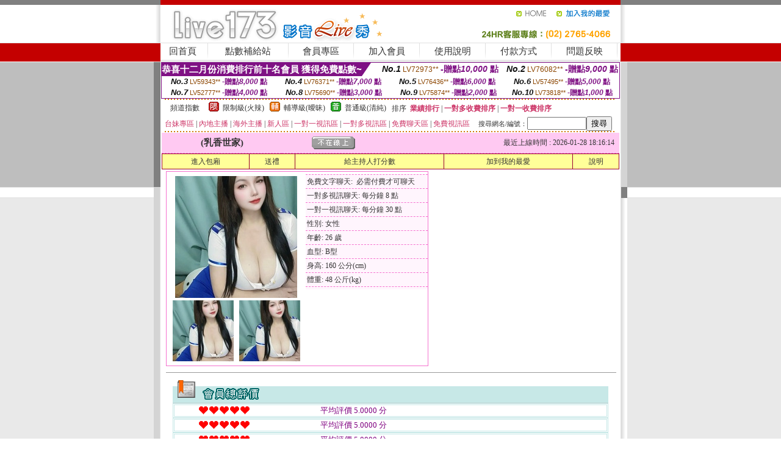

--- FILE ---
content_type: text/html; charset=Big5
request_url: http://168948.wt55k.com/?PUT=a_show&AID=146380&FID=168948&R2=&CHANNEL=
body_size: 13486
content:
<html><head><title>台灣真愛旅舍官網-173直播間</title><meta http-equiv=content-type content="text/html; charset=big5">
<meta name="Keywords" content="9158聊天室你懂的,一對一隨機視頻,亞洲成人快播色區,美腿模特視頻,歐美毛片下載,真誠寂寞交友網站,線上成人影片,全球隨機視頻,聊性的貼吧,85街區,超短裙美女跳街舞,性直播視頻在線觀看,美女主播聊天室,韓國聊天室美女主播,免費裸聊網,模特私拍現場性愛視頻,微風成人版出包王女,聊聊多人視頻社區,showlive聊天網,真人視頻蜜月直播APP愛撩真人直播粉粉直播App逗播傳媒直播平台千嬌蝴蝶美女真人直播App珊瑚直播App
海貝直播app新茶直播平台小奶狗直播平台天鵝芭直播間蕾絲直播App飛天直播平台黃花直播平台
兔寶寶直播平台夜晚直播平台春茶社直播App成品APP直播春茶直播平台貝貝直播平台套路視頻直播社交app9612黃桃APP800.tv直播APP瞧瞧直播平台feel直播盒子私密直播平台ios手機版私密直播手機版好嗨喲直播平台深夜直播安卓版暖暖直播APP蜜約交友直播95愛約直播App思遇視頻app陌顏直播平台">
<meta name="description" content="9158聊天室你懂的,一對一隨機視頻,亞洲成人快播色區,美腿模特視頻,歐美毛片下載,真誠寂寞交友網站,線上成人影片,全球隨機視頻,聊性的貼吧,85街區,超短裙美女跳街舞,性直播視頻在線觀看,美女主播聊天室,韓國聊天室美女主播,免費裸聊網,模特私拍現場性愛視頻,微風成人版出包王女,聊聊多人視頻社區,showlive聊天網,真人視頻蜜月直播APP愛撩真人直播粉粉直播App逗播傳媒直播平台千嬌蝴蝶美女真人直播App珊瑚直播App
海貝直播app新茶直播平台小奶狗直播平台天鵝芭直播間蕾絲直播App飛天直播平台黃花直播平台
兔寶寶直播平台夜晚直播平台春茶社直播App成品APP直播春茶直播平台貝貝直播平台套路視頻直播社交app9612黃桃APP800.tv直播APP瞧瞧直播平台feel直播盒子私密直播平台ios手機版私密直播手機版好嗨喲直播平台深夜直播安卓版暖暖直播APP蜜約交友直播95愛約直播App思遇視頻app陌顏直播平台">

<style type="text/css"><!--
.SS {font-size: 10px;line-height: 14px;}
.S {font-size: 11px;line-height: 16px;}
.M {font-size: 13px;line-height: 18px;}
.L {font-size: 15px;line-height: 20px;}
.LL {font-size: 17px;line-height: 22px;}
.LLL {font-size: 21px;line-height: 28px;}




body {
        font-size: 12px;
        height: 16px;
}


A:link { COLOR: #333333; TEXT-DECORATION: none }
A:active { COLOR: #333333; TEXT-DECORATION: none }
A:visited { COLOR: #333333; TEXT-DECORATION: none }
A:hover { COLOR: #CC0000; TEXT-DECORATION: underline }
.ainput { 
	font-size: 10pt;
	height: 22px;
	MARGIN-TOP: 2px;
	MARGIN-BOTTOM: 0px
}
select { 
	font-size: 9pt;
	height: 19px;
}
textarea { 
	font-size: 9pt;
	color: #666666;
}
td {
	font-size: 9pt;
	color: #333333;
	LETTER-SPACING: 0em;
	LINE-HEIGHT: 1.5em;
}
.style1 {
	color: #0074CE;
	font-family: Arial;
	font-weight: bold;
}
.style2 {
	font-family: Arial;
	font-weight: bold;
	color: #C40000;
}
.style3 {
	font-size: 12px;
	font-style: normal;
	LINE-HEIGHT: 1.6em;
	color: #C40000;
}
.style4 {
	font-size: 9pt;
	font-style: normal;
	LINE-HEIGHT: 1.6em;
	color: #E90080;
}
.style5 {
	font-size: 9pt;
	font-style: normal;
	LINE-HEIGHT: 1.6em;
	color: #FF8000;
}
.Table_f1 {
	font-size: 9pt;
	font-style: normal;
	LINE-HEIGHT: 1.5em;
	color: #E90080;
}
.Table_f2 {
	font-size: 9pt;
	font-style: normal;
	LINE-HEIGHT: 1.5em;
	color: #0074CE;
}
.Table_f3 {
	font-size: 9pt;
	font-style: normal;
	LINE-HEIGHT: 1.5em;
	color: #999999;
}
.Table_f4 {
	font-size: 9pt;
	font-style: normal;
	LINE-HEIGHT: 1.5em;
	color: #597D15;
}
.T11B_r {
	font-size: 11pt;
	font-weight: bold;
	LINE-HEIGHT: 1.6em;
	color: #C40000;
}
.T11B_b {
	font-size: 11pt;
	font-weight: bold;
	LINE-HEIGHT: 1.6em;
	color: #0066CC;
}
.T11B_b1 {
	font-size: 11pt;
	font-weight: bold;
	LINE-HEIGHT: 1.6em;
	color: #003399;
}
.t9 {
	font-size: 9pt;
	font-style: normal;
	LINE-HEIGHT: 1.5em;
	color: #0066CC;
}
.t9b {
	font-size: 10pt;
	font-style: normal;
	font-weight: bold;
	LINE-HEIGHT: 1.6em;
	font-family: Arial;
	color: #0066CC;
}

.t12b {
	font-size: 12pt;
	color: #004040;
	font-style: normal;
	font-weight: bold;
	LINE-HEIGHT: 1.6em;
	font-family: "Times New Roman", "Times", "serif";
}



--></style>
<script language="JavaScript" type="text/JavaScript">
function CHAT_GO(AID,FORMNAME){
document.form1_GO.AID.value=AID;
document.form1_GO.ROOM.value=AID;
document.form1_GO.MID.value=10000;
if(FORMNAME.uname.value=="" || FORMNAME.uname.value.indexOf("請輸入")!=-1)    {
  alert("請輸入暱稱");
  FORMNAME.uname.focus();
}else{
  var AWidth = screen.width-20;
  var AHeight = screen.height-80;
  if( document.all || document.layers ){
  utchat10000=window.open("","utchat10000","width="+AWidth+",height="+AHeight+",resizable=yes,toolbar=no,location=no,directories=no,status=no,menubar=no,copyhistory=no,top=0,left=0");
  }else{
  utchat10000=window.open("","utchat10000","width="+AWidth+",height="+AHeight+",resizable=yes,toolbar=no,location=no,directories=no,status=no,menubar=no,copyhistory=no,top=0,left=0");
  }
  document.form1_GO.uname.value=FORMNAME.uname.value;
  document.form1_GO.sex.value=FORMNAME.sex.value;
  document.form1_GO.submit();
}
}


function CHAT_GO123(AID){
  document.form1_GO.AID.value=AID;
  document.form1_GO.ROOM.value=AID;
  document.form1_GO.MID.value=10000;
  if(document.form1_GO.uname.value=="")    {
    alert("請輸入暱稱");
  }else{
    var AWidth = screen.width-20;
    var AHeight = screen.height-80;
    if( document.all || document.layers ){
    utchat10000=window.open("","utchat10000","width="+AWidth+",height="+AHeight+",resizable=yes,toolbar=no,location=no,directories=no,status=no,menubar=no,copyhistory=no,top=0,left=0");
    }else{
    utchat10000=window.open("","utchat10000","width="+AWidth+",height="+AHeight+",resizable=yes,toolbar=no,location=no,directories=no,status=no,menubar=no,copyhistory=no,top=0,left=0");
    }
    document.form1_GO.submit();
  }
}

function MM_swapImgRestore() { //v3.0
  var i,x,a=document.MM_sr; for(i=0;a&&i<a.length&&(x=a[i])&&x.oSrc;i++) x.src=x.oSrc;
}

function MM_preloadImages() { //v3.0
  var d=document; if(d.images){ if(!d.MM_p) d.MM_p=new Array();
    var i,j=d.MM_p.length,a=MM_preloadImages.arguments; for(i=0; i<a.length; i++)
    if (a[i].indexOf("#")!=0){ d.MM_p[j]=new Image; d.MM_p[j++].src=a[i];}}
}

function MM_findObj(n, d) { //v4.01
  var p,i,x;  if(!d) d=document; if((p=n.indexOf("?"))>0&&parent.frames.length) {
    d=parent.frames[n.substring(p+1)].document; n=n.substring(0,p);}
  if(!(x=d[n])&&d.all) x=d.all[n]; for (i=0;!x&&i<d.forms.length;i++) x=d.forms[i][n];
  for(i=0;!x&&d.layers&&i<d.layers.length;i++) x=MM_findObj(n,d.layers[i].document);
  if(!x && d.getElementById) x=d.getElementById(n); return x;
}

function MM_swapImage() { //v3.0
  var i,j=0,x,a=MM_swapImage.arguments; document.MM_sr=new Array; for(i=0;i<(a.length-2);i+=3)
   if ((x=MM_findObj(a[i]))!=null){document.MM_sr[j++]=x; if(!x.oSrc) x.oSrc=x.src; x.src=a[i+2];}
}
//-->
</script>


</head>
<!--body topMargin=0 marginheight=0 marginwidth=0 BACKGROUND='/images_live173/bg.gif'-->
<table width='776' border='0' align='center' cellpadding='0' cellspacing='0'><tr><td width='11' valign='top' background='images_live173/Tab_L2.gif'><img src='images_live173/Tab_L1.gif' width='11' height='325'></td><td width='754' align='center' valign='top' bgcolor='#FFFFFF'><body topMargin=0 marginheight=0 marginwidth=0 BACKGROUND='/images_live173/bg.gif'><table width='754' border='0' cellspacing='0' cellpadding='0'><tr><td height='8' bgcolor='#C40000'><img src='/images_live173//sx.gif' width='1' height='1'></td></tr>
<tr><td height='62'><table width='754' border='0' cellspacing='0' cellpadding='0'>
<tr><td width='365'><img src='/images_live173//logo.gif' width='365' height='62'></td>
<td width='389'><table width='389' border='0' cellspacing='0' cellpadding='0'>
<tr><td height='27' align='right'><a href='http://168948.wt55k.com/?FID=168948' target='_top'><img src='/images_live173//home.gif' width='66' height='27' border='0'></a><a href="javascript:window.external.AddFavorite ('http://168948.wt55k.com/?FID=168948','Live173影音Live秀')"><img src='/images_live173//myfavorites.gif' width='108' height='27' border='0'></a></td></tr><tr><td height='35' align='right'><img src='/images_live173//tel.gif' width='389' height='35'></td></tr></table></td></tr></table></td></tr></table><table width='754' border='0' cellspacing='0' cellpadding='0'><tr>
<td height='1' bgcolor='#E1E1E1'><img src='images_live173/sx.gif' width='1' height='1'></td></tr>
<tr><td height='27' valign='top' bgcolor='#FFFFFF'><table width='754' height='27' border='0' cellpadding='0' cellspacing='0' CLASS=L><tr align='center'><td CLASS=L><a href='./?FID=168948'>回首頁</A></td><td width='11'  CLASS=L><img src='images_live173/menuline.gif' width='11' height='27'></td><td CLASS=L><a href='/PAY1/?UID=&FID=168948' TARGET='_blank'>點數補給站</A></td><td width='11'  CLASS=L><img src='images_live173/menuline.gif' width='11' height='27'></td><td CLASS=L><a href='./?PUT=up&FID=168948' target='_top'>會員專區</span></A></td><td width='11'  CLASS=L><img src='images_live173/menuline.gif' width='11' height='27'></td><td CLASS=L><a href='./?PUT=up_reg&s=0&FID=168948' target='_top'>加入會員</span></A></td><td width='11'><img src='images_live173/menuline.gif' width='11' height='27'></td><td  CLASS=L><a href='./?PUT=faq&FID=168948'>使用說明</span></A></td><td width='11'><img src='images_live173/menuline.gif' width='11' height='27'></td><td  CLASS=L><a href='./?PUT=pay_doc1&FID=168948'>付款方式</span></A></td><td width='11'><img src='images_live173/menuline.gif' width='11' height='27'></td><td  CLASS=L><a href='./?PUT=mailbox&FID=168948'>問題反映</A></td><td width='11'><img src='images_live173/menuline.gif' width='11' height='27'></td><td  CLASS=L></td></tr></table></td></tr></table><table width='754' border='0' cellspacing='0' cellpadding='0'><tr><td height='4' bgcolor='#E9E9E9'><img src='images_live173/sx.gif' width='1' height='1'></td></tr></table><table border='0' cellspacing='0' cellpadding='0' ALIGN='CENTER' bgcolor='#FFFFFF' width='750'><tr><td><div style="margin:0 auto;width: 750px;border:1px solid #7f1184; font-family:Helvetica, Arial, 微軟正黑體 ,sans-serif;font-size: 12px; background-color: #ffffff">
 <table border="0" cellpadding="0" cellspacing="0" width="100%">
        <tr>
          <td align="left" valign="top">
            <table border="0" cellpadding="0" cellspacing="0" height="22">
              <tr>
                <td bgcolor="#7f1184"><b style="color:#FFFFFF;font-size:15px"> 恭喜十二月份消費排行前十名會員 獲得免費點數~</b></td>
                <td width="15">
                  <div style="border-style: solid;border-width: 22px 15px 0 0;border-color: #7e1184 transparent transparent transparent;"></div>
                </td>
              </tr>
            </table>
          </td>
          <td align="left">
            <b style="color:#111111;font-size:14px"><em>No.1</em></b>&nbsp;<span style="color:#8c4600;font-size:12px">LV72973**</span>
            <b style="color:#7f1184;font-size:14px"> -贈點<em>10,000</em> 點</b>
          </td>
          <td align="center" width="25%">
            <b style="color:#111111;font-size:14px"><em>No.2</em></b>&nbsp;<span style="color:#8c4600;font-size:12px">LV76082**</span>
            <b style="color:#7f1184;font-size:14px"> -贈點<em>9,000</em> 點</b>
          </td>
        </tr>
      </table>
      <table border="0" cellpadding="0" cellspacing="0" width="100%">
        <tr>
          <td align="center" width="25%">
            <b style="color:#111111;font-size:13px"><em>No.3</em></b>&nbsp;<span style="color:#8c4600;font-size:11px">LV59343**</span>
            <b style="color:#7f1184;font-size:12px"> -贈點<em>8,000</em> 點</b>
          </td>
          <td align="center" width="25%">
            <b style="color:#111111;font-size:13px"><em>No.4</em></b>&nbsp;<span style="color:#8c4600;font-size:11px">LV76371**</span>
            <b style="color:#7f1184;font-size:12px"> -贈點<em>7,000</em> 點</b>
          </td>
          <td align="center" width="25%">
            <b style="color:#111111;font-size:13px"><em>No.5</em></b>&nbsp;<span style="color:#8c4600;font-size:11px">LV76436**</span>
            <b style="color:#7f1184;font-size:12px"> -贈點<em>6,000</em> 點</b>
          </td>
          <td align="center">
            <b style="color:#111111;font-size:13px"><em>No.6</em></b>&nbsp;<span style="color:#8c4600;font-size:11px">LV57495**</span>
            <b style="color:#7f1184;font-size:12px"> -贈點<em>5,000</em> 點</b>
          </td>
        </tr>
      </table>
      <table border="0" cellpadding="0" cellspacing="0" width="100%">
        <tr>
          <td align="center" width="25%">
            <b style="color:#111111;font-size:13px"><em>No.7</em></b>&nbsp;<span style="color:#8c4600;font-size:11px">LV52777**</span>
            <b style="color:#7f1184;font-size:12px"> -贈點<em>4,000</em> 點</b>
          </td>
          <td align="center" width="25%">
            <b style="color:#111111;font-size:13px"><em>No.8</em></b>&nbsp;<span style="color:#8c4600;font-size:11px">LV75690**</span>
            <b style="color:#7f1184;font-size:12px"> -贈點<em>3,000</em> 點</b>
          </td>
          <td align="center" width="25%">
            <b style="color:#111111;font-size:13px"><em>No.9</em></b>&nbsp;<span style="color:#8c4600;font-size:11px">LV75874**</span>
            <b style="color:#7f1184;font-size:12px"> -贈點<em>2,000</em> 點</b>
          </td>
          <td align="center" width="25%">
            <b style="color:#111111;font-size:13px"><em>No.10</em></b>&nbsp;<span style="color:#8c4600;font-size:11px">LV73818**</span>
            <b style="color:#7f1184;font-size:12px"> -贈點<em>1,000</em> 點</b>
          </td>
        </tr>
      </table>
    </div>
</td></tr></table><table width='740' height='25' border='0' cellpadding='0' cellspacing='0' bgcolor='#FFFFFF' ALIGN=CENTER CLASS=S><tr> <td height='2' background='img/dot.gif'><img src='img/dot.gif' width='5' height='2'></td></tr><tr><td><table border='0' cellpadding='0' cellspacing='3' CLASS='M'><tr><td>&nbsp;&nbsp;頻道指數&nbsp;&nbsp;</TD><TD CLASS='M'>&nbsp;&nbsp;<A HREF='./index.phtml?PUT=A_SORT&SORT=R41&FID=168948'><img src='/images/slevel1.gif' width='17' height='16' BORDER='0' TITLE='節目等級為限制級適合年齡滿21歲之成人進入'></A></TD><TD>&nbsp;<A HREF='./index.phtml?PUT=A_SORT&SORT=R41&FID=168948'>限制級(火辣)</A></TD><TD>&nbsp;&nbsp;<A HREF='./index.phtml?PUT=A_SORT&SORT=R42&FID=168948'><img src='/images/slevel2.gif' width='17' height='16' BORDER='0' TITLE='節目等級為輔導級適合年齡滿18歲之成人進入'></A></TD><TD>&nbsp;<A HREF='./index.phtml?PUT=A_SORT&SORT=R42&FID=168948'>輔導級(曖昧)</A></TD><TD>&nbsp;&nbsp;<A HREF='./index.phtml?PUT=A_SORT&SORT=R40&FID=168948'><img src='/images/slevel0.gif' width='17' height='16' BORDER='0' TITLE='節目等級為普通級適合所有年齡層進入'></A></TD><TD>&nbsp;<A HREF='./index.phtml?PUT=A_SORT&SORT=R40&FID=168948'>普通級(清純)</A></TD><TD><table width='100%' height='20' border='0' cellpadding='0' cellspacing='0' CLASS='S'><tr><td valign='bottom'>&nbsp;&nbsp;排序&nbsp;&nbsp;<strong><a href='./index.phtml?PUT=A_SORT&SORT=N&ON=&FID=168948'><font color='#CC3366'>業績排行</font></a></strong>&nbsp;|&nbsp;<strong><a href='./index.phtml?PUT=A_SORT&SORT=R6&FID=168948'><font color='#CC3366'>一對多收費排序</font></a></strong>&nbsp;|&nbsp;<strong><a href='./index.phtml?PUT=A_SORT&SORT=R7&FID=168948'><font color='#CC3366'>一對一收費排序</font></a></strong></font></div></td></tr></table></td></tr></table><table width='100%' height='20' border='0' cellpadding='0' cellspacing='0'><tr><td><a href='./index.phtml?PUT=A_SORT&SORT=TW&FID=168948'><font color='#CC3366'>台妹專區</font></a>&nbsp;|&nbsp;<a href='./index.phtml?PUT=A_SORT&SORT=CN&FID=168948'><font color='#CC3366'>內地主播</font></a>&nbsp;|&nbsp;<a href='./index.phtml?PUT=A_SORT&SORT=GLOBAL&FID=168948'><font color='#CC3366'>海外主播</font></a>&nbsp;|&nbsp;<a href='./index.phtml?PUT=A_SORT&SORT=NEW&FID=168948'><font color='#CC3366'>新人區</font></a></strong>&nbsp;|&nbsp;<a href='./index.phtml?PUT=A_SORT&SORT=R52&FID=168948'><font color='#CC3366'>一對一視訊區</font></a></strong>&nbsp;|&nbsp;<a href='./index.phtml?PUT=A_SORT&SORT=R54&FID=168948'><font color='#CC3366'>一對多視訊區</font></a></strong>&nbsp;|&nbsp;<a href='./index.phtml?PUT=A_SORT&SORT=R51&FID=168948'><font color='#CC3366'>免費聊天區</font></a></strong>&nbsp;|&nbsp;<a href='./index.phtml?PUT=A_SORT&SORT=R53&FID=168948'><font color='#CC3366'>免費視訊區</font></a></strong></font></div></TD><TD><table border='0' cellspacing='0' bgcolor='#FFFFFF' cellpadding='0'><form name='SEARCHFORM123' action='./index.phtml' align=center method=POST><input type=hidden name='PUT' value='a_show'><input type=hidden name='FID' value='168948'><TR><TD class='S'>搜尋網名/編號：<input type='text' name='KEY_STR' size='10' VALUE=''><input type='SUBMIT' value='搜尋' name='B2'></td></tr></FORM></table></TD></tr></table><tr> <td height='2' background='img/dot.gif'><img src='img/dot.gif' width='5' height='2'></td></tr></td></tr></table><table width='750' border='0' cellspacing='0' cellpadding='0' ALIGN=CENTER BGCOLOR='#FFFFFF'><TR><TD><CENTER>
<SCRIPT language='JavaScript'>
function CHECK_SEARCH_KEY(FORMNAME){
  var error;
  if (FORMNAME.KEY_STR.value.length<2){
    alert('您輸入的搜尋字串必需多於 2 字元!!');
    FORMNAME.KEY_STR.focus();
    return false;
  }
  return true;
}
</SCRIPT>
<script>function BOOKMARKAID(){var BASE_URL='http://168948.wt55k.com/?PUT=a_show&AID=146380&FID=168948&R2=&CHANNEL=R52';var BASE_TITLE='乳香世家影音視訊聊天室 - &#24577;度是真的好 漂亮善良 ';if ((navigator.appName == "Microsoft Internet Explorer") && (parseInt(navigator.appVersion) >= 4)) {
window.external.AddFavorite (BASE_URL,BASE_TITLE);
}else {
var msg = '為了方便您下次再進入本網站請 [ 加入我的最愛]!';
if(navigator.appName == 'Netscape'){msg += '(CTRL-D)';}
alert(msg);
}
}</script><SCRIPT>
function CHATGO(AID,ACTIONTYPE){
  document.FORM_GO_CHAT.ACTIONTYPE.value=ACTIONTYPE;
  document.FORM_GO_CHAT.AID.value=AID;
  document.FORM_GO_CHAT.ROOM.value=AID;
  document.FORM_GO_CHAT.MID.value=10000;
  document.FORM_GO_CHAT.target="A_"+AID;
  var AW = screen.availWidth;
  var AH = screen.availHeight;document.FORM_GO_CHAT.submit();}</SCRIPT><table width='0' border='0' cellpadding='0' cellspacing='0'><TR><TD></TD></TR>
<form method='GET' action='/V4/index.phtml'  target='_blank' name='FORM_GO_CHAT'>
<input type='HIDDEN' name='sex' value=''>
<input type='HIDDEN' name='sextype' value=''>
<input type='HIDDEN' name='age' value=''>
<input type='HIDDEN' name='ACTIONTYPE' value=''><input type='HIDDEN' name='MID' value='168948'>
<input type='HIDDEN' name='UID' value=''>
<input type='HIDDEN' name='ROOM' value='146380'>
<input type='HIDDEN' name='AID' value='146380'>
<input type='HIDDEN' name='FID' value='168948'>
</form></TABLE><table border='0' width='750' cellspacing='1' cellpadding='0' align='center' CLASS=M><tr><td ALIGN=CENTER>
<TABLE border='0' width='100%' cellspacing='0' cellpadding='4' CLASS=M>
<TR><TD style='background:#FFC9F2;padding:6px 8px 6px 8px;border-bottom:1px dashed #F572CF' CLASS='L' ALIGN='CENTER' VALIGN=TOP><B>
 &nbsp;&nbsp;(乳香世家)&nbsp;&nbsp;</TD>
<TD style='background:#FFC9F2;padding:6px 8px 6px 8px;border-bottom:1px dashed #F572CF' CLASS='L' ALIGN='CENTER' VALIGN=TOP><B>
<IMG SRC='/T008IMG/offline.gif'>
</TD>
<TD style='background:#FFC9F2;padding:6px 8px 6px 8px;border-bottom:1px dashed #F572CF' align='right'>最近上線時間 : 2026-01-28 18:16:14 </TD></TR>
</TD></TR></TABLE>
<TABLE CLASS=M WIDTH=100% ALIGN=CENTER border='1' cellpadding='1' cellspacing='0' style='border-collapse: collapse' bordercolor='#990033'><TR><TD  ALIGN=CENTER onmouseover="this.bgColor='#FFCC33';" onmouseout="this.bgColor='#FFFF99'"; BGCOLOR='#FFFF99' HEIGHT='25 '><A href="Javascript:CHATGO('146380','3');">
進入包廂
</A>
</TD><TD  ALIGN=CENTER onmouseover="this.bgColor='#FFCC33';" onmouseout="this.bgColor='#FFFF99'"; BGCOLOR='#FFFF99' HEIGHT='25 '><A href='./?PUT=gift_send&AID=146380&FID=168948'>送禮</A>
</TD><TD  ALIGN=CENTER onmouseover="this.bgColor='#FFCC33';" onmouseout="this.bgColor='#FFFF99'"; BGCOLOR='#FFFF99' HEIGHT='25 '><A href='./index.phtml?PUT=a_vote_edit&AID=146380&FID=168948'>給主持人打分數</A>
</TD><TD  ALIGN=CENTER onmouseover="this.bgColor='#FFCC33';" onmouseout="this.bgColor='#FFFF99'"; BGCOLOR='#FFFF99' HEIGHT='25 '><A href='JavaScript:BOOKMARKAID();'>加到我的最愛</A>
</TD><TD  ALIGN=CENTER onmouseover="this.bgColor='#FFCC33';" onmouseout="this.bgColor='#FFFF99'"; BGCOLOR='#FFFF99' HEIGHT='25 '><A href='./index.phtml?PUT=faq&FID=168948'>說明</A>
</TD></TR></TABLE><TABLE border='0' width='750' cellspacing='0' cellpadding='0' BGCOLOR='FFFFFF' CLASS=S>
<TR>
<TD>
<center>
<TABLE width='99%' CLASS='M'><TR><TD>
<TABLE border='0' width='420' cellspacing='0' cellpadding='0' style='border:1px solid #F572CF;margin:0px 10px 10px 0px' bgcolor='#FFFFFF' align='left' margin:0px 10px 10px 0px' bgcolor='#FFFFFF'>
<TR>
<TD valign='top' style='padding:4px 4px 4px 4px' style='border-right:1px dashed #F572CF;'>
<TABLE border='0' width='220'>
<TR>
<TD COLSPAN='2' ALIGN='CENTER' VALIGN='TOP' WIDTH=220>
<A HREF='/V4/?AID=146380&FID=168948&WEBID=' TARGET='AID146380'><IMG SRC='/A_PH/146380/1-200x200.jpg' BORDER='0'></A></TD></TR>
<TR><TD COLSPAN='1' ALIGN='CENTER' VALIGN='TOP' WIDTH='50%'><A HREF='/V4/?AID=146380&FID=168948&WEBID=' TARGET='AID146380'><IMG SRC='/A_PH/146380/2-100x100.jpg' BORDER='0'></A></TD><TD COLSPAN='1' ALIGN='CENTER' VALIGN='TOP' WIDTH='50%'><A HREF='/V4/?AID=146380&FID=168948&WEBID=' TARGET='AID146380'><IMG SRC='/A_PH/146380/3-100x100.jpg' BORDER='0'></A></TD></TR></TABLE>
</TD>
<TD valign='top' style='padding:4px 0px 0px 0px' WIDTH='100%'>
<TABLE border='0' width='200' cellspacing='0' cellpadding='2' CLASS=M BGCOLOR='#FFF5FD'><TR><TD style='border-top:1px dashed #F572CF;'>免費文字聊天:&nbsp; 必需付費才可聊天</TD></TR>
<TR><TD style='border-top:1px dashed #F572CF;'>一對多視訊聊天:&nbsp;每分鐘 8 點</TD></TR>
<TR><TD style='border-top:1px dashed #F572CF;'>一對一視訊聊天:&nbsp;每分鐘 30 點</TD></TR>
<TR><TD style='border-top:1px dashed #F572CF;'>性別:&nbsp;女性</TD></TR>
<TR><TD style='border-top:1px dashed #F572CF;'>年齡:&nbsp;26 歲</TD></TR>
<TR><TD style='border-top:1px dashed #F572CF;'>血型:&nbsp;B型</TD></TR>
<TR><TD style='border-top:1px dashed #F572CF;'>身高:&nbsp;160 公分(cm)</TD></TR>
<TR><TD style='border-top:1px dashed #F572CF;'>體重:&nbsp;48 公斤(kg)</TD></TR>
<TR><TD style='border-top:1px dashed #F572CF;'></TD></TR>
</TABLE>
</TD>
</TR>
</TABLE>
<HR SIZE=1 COLOR=999999 WIDTH=100%></TD></TR></TABLE>
</center>
</TD>
</TR>
</TABLE>
</TD></TR></TABLE>
<table border='0' cellpadding='0' cellspacing='0' width='95%' id='table12'>
<tr><td background='/images_vote/bar_bg.gif'><img border='0' src='/images_vote/bar1.gif'></td></tr></table>
<table border='0' cellpadding='0' cellspacing='0' width='95%' id='table13'><tr><td align='center' colspan='3'><table border='0' cellpadding='0' cellspacing='0' width='100%' id='table37' style='border: 3px double #C7E8E7'><tr><td width='39'><p align='center'><font size='2' color='#800080'></font></td><td WIDTH=200><img border='0' src='/images_vote/icon_love.gif' width='17' height='17'><img border='0' src='/images_vote/icon_love.gif' width='17' height='17'><img border='0' src='/images_vote/icon_love.gif' width='17' height='17'><img border='0' src='/images_vote/icon_love.gif' width='17' height='17'><img border='0' src='/images_vote/icon_love.gif' width='17' height='17'></td><td><font size='2' color='#800080'>平均評價 5.0000 分</font></td></tr></table><table border='0' cellpadding='0' cellspacing='0' width='100%' id='table37' style='border: 3px double #C7E8E7'><tr><td width='39'><p align='center'><font size='2' color='#800080'></font></td><td WIDTH=200><img border='0' src='/images_vote/icon_love.gif' width='17' height='17'><img border='0' src='/images_vote/icon_love.gif' width='17' height='17'><img border='0' src='/images_vote/icon_love.gif' width='17' height='17'><img border='0' src='/images_vote/icon_love.gif' width='17' height='17'><img border='0' src='/images_vote/icon_love.gif' width='17' height='17'></td><td><font size='2' color='#800080'>平均評價 5.0000 分</font></td></tr></table><table border='0' cellpadding='0' cellspacing='0' width='100%' id='table37' style='border: 3px double #C7E8E7'><tr><td width='39'><p align='center'><font size='2' color='#800080'></font></td><td WIDTH=200><img border='0' src='/images_vote/icon_love.gif' width='17' height='17'><img border='0' src='/images_vote/icon_love.gif' width='17' height='17'><img border='0' src='/images_vote/icon_love.gif' width='17' height='17'><img border='0' src='/images_vote/icon_love.gif' width='17' height='17'><img border='0' src='/images_vote/icon_love.gif' width='17' height='17'></td><td><font size='2' color='#800080'>平均評價 5.0000 分</font></td></tr></table><table border='0' cellpadding='0' cellspacing='0' width='100%' id='table37' style='border: 3px double #C7E8E7'><tr><td width='39'><p align='center'><font size='2' color='#800080'></font></td><td WIDTH=200><img border='0' src='/images_vote/icon_love.gif' width='17' height='17'><img border='0' src='/images_vote/icon_love.gif' width='17' height='17'><img border='0' src='/images_vote/icon_love.gif' width='17' height='17'><img border='0' src='/images_vote/icon_love.gif' width='17' height='17'><img border='0' src='/images_vote/icon_love.gif' width='17' height='17'></td><td><font size='2' color='#800080'>平均評價 5.0000 分</font></td></tr></table></td></tr></TABLE><table border='0' cellpadding='0' cellspacing='0' width='95%' id='table13'><tr><td align='center' colspan='3'><tr><td width='42' align='center'>　</td><td><font size='2' color='#808080'>註﹕最高值 5分</font></td><td width='177'><a href='/index.phtml?PUT=a_vote_edit&AID=146380' target=_blank><img border='0' src='/images_vote/bt_g2.gif' width='120' height='27'></a></td></tr></table><table border='0' cellpadding='0' cellspacing='0' width='95%' id='table14'><tr><td background='/images_vote/bar_bg.gif'><img border='0' src='/images_vote/bar2.gif'></td></tr></table><table border='0' cellpadding='0' cellspacing='0' width='95%' id='table30' style='border: 3px double #C7E8E7; '><tr><td><table border='0' cellpadding='0' cellspacing='0' id='table31' style='font-size: 10pt' width=100%><tr><td align='center'><td><img border='0' src='/images_vote/icon_love.gif' width='17' height='17'><img border='0' src='/images_vote/icon_love.gif' width='17' height='17'><img border='0' src='/images_vote/icon_love.gif' width='17' height='17'><img border='0' src='/images_vote/icon_love.gif' width='17' height='17'><img border='0' src='/images_vote/icon_love.gif' width='17' height='17'><td align='center'><td><img border='0' src='/images_vote/icon_love.gif' width='17' height='17'><img border='0' src='/images_vote/icon_love.gif' width='17' height='17'><img border='0' src='/images_vote/icon_love.gif' width='17' height='17'><img border='0' src='/images_vote/icon_love.gif' width='17' height='17'><img border='0' src='/images_vote/icon_love.gif' width='17' height='17'><td align='center'><td><img border='0' src='/images_vote/icon_love.gif' width='17' height='17'><img border='0' src='/images_vote/icon_love.gif' width='17' height='17'><img border='0' src='/images_vote/icon_love.gif' width='17' height='17'><img border='0' src='/images_vote/icon_love.gif' width='17' height='17'><img border='0' src='/images_vote/icon_love.gif' width='17' height='17'><td align='center'><td><img border='0' src='/images_vote/icon_love.gif' width='17' height='17'><img border='0' src='/images_vote/icon_love.gif' width='17' height='17'><img border='0' src='/images_vote/icon_love.gif' width='17' height='17'><img border='0' src='/images_vote/icon_love.gif' width='17' height='17'><img border='0' src='/images_vote/icon_love.gif' width='17' height='17'><tr><td align='left' colspan='8'><font size='2' color='#800080'>會員[ LV4341021 ]<B> Hussein</B> 的評論：</font>勾人慾望 <FONT CLASS=S>( 2026-01-26 06:24:55 )</FONT></td></tr></table></td></tr></table><table border='0' cellpadding='0' cellspacing='0' width='95%' id='table30' style='border: 3px double #C7E8E7; '><tr><td><table border='0' cellpadding='0' cellspacing='0' id='table31' style='font-size: 10pt' width=100%><tr><td align='center'><td><img border='0' src='/images_vote/icon_love.gif' width='17' height='17'><img border='0' src='/images_vote/icon_love.gif' width='17' height='17'><img border='0' src='/images_vote/icon_love.gif' width='17' height='17'><img border='0' src='/images_vote/icon_love.gif' width='17' height='17'><img border='0' src='/images_vote/icon_love.gif' width='17' height='17'><td align='center'><td><img border='0' src='/images_vote/icon_love.gif' width='17' height='17'><img border='0' src='/images_vote/icon_love.gif' width='17' height='17'><img border='0' src='/images_vote/icon_love.gif' width='17' height='17'><img border='0' src='/images_vote/icon_love.gif' width='17' height='17'><img border='0' src='/images_vote/icon_love.gif' width='17' height='17'><td align='center'><td><img border='0' src='/images_vote/icon_love.gif' width='17' height='17'><img border='0' src='/images_vote/icon_love.gif' width='17' height='17'><img border='0' src='/images_vote/icon_love.gif' width='17' height='17'><img border='0' src='/images_vote/icon_love.gif' width='17' height='17'><img border='0' src='/images_vote/icon_love.gif' width='17' height='17'><td align='center'><td><img border='0' src='/images_vote/icon_love.gif' width='17' height='17'><img border='0' src='/images_vote/icon_love.gif' width='17' height='17'><img border='0' src='/images_vote/icon_love.gif' width='17' height='17'><img border='0' src='/images_vote/icon_love.gif' width='17' height='17'><img border='0' src='/images_vote/icon_love.gif' width='17' height='17'><tr><td align='left' colspan='8'><font size='2' color='#800080'>會員[ LV992648 ]<B> 只愛大白桃一輩子老公</B> 的評論：</font> <FONT CLASS=S>( 2026-01-11 01:58:36 )</FONT></td></tr></table></td></tr></table><table border='0' cellpadding='0' cellspacing='0' width='95%' id='table30' style='border: 3px double #C7E8E7; '><tr><td><table border='0' cellpadding='0' cellspacing='0' id='table31' style='font-size: 10pt' width=100%><tr><td align='center'><td><img border='0' src='/images_vote/icon_love.gif' width='17' height='17'><img border='0' src='/images_vote/icon_love.gif' width='17' height='17'><img border='0' src='/images_vote/icon_love.gif' width='17' height='17'><img border='0' src='/images_vote/icon_love.gif' width='17' height='17'><img border='0' src='/images_vote/icon_love.gif' width='17' height='17'><td align='center'><td><img border='0' src='/images_vote/icon_love.gif' width='17' height='17'><img border='0' src='/images_vote/icon_love.gif' width='17' height='17'><img border='0' src='/images_vote/icon_love.gif' width='17' height='17'><img border='0' src='/images_vote/icon_love.gif' width='17' height='17'><img border='0' src='/images_vote/icon_love.gif' width='17' height='17'><td align='center'><td><img border='0' src='/images_vote/icon_love.gif' width='17' height='17'><img border='0' src='/images_vote/icon_love.gif' width='17' height='17'><img border='0' src='/images_vote/icon_love.gif' width='17' height='17'><img border='0' src='/images_vote/icon_love.gif' width='17' height='17'><img border='0' src='/images_vote/icon_love.gif' width='17' height='17'><td align='center'><td><img border='0' src='/images_vote/icon_love.gif' width='17' height='17'><img border='0' src='/images_vote/icon_love.gif' width='17' height='17'><img border='0' src='/images_vote/icon_love.gif' width='17' height='17'><img border='0' src='/images_vote/icon_love.gif' width='17' height='17'><img border='0' src='/images_vote/icon_love.gif' width='17' height='17'><tr><td align='left' colspan='8'><font size='2' color='#800080'>會員[ LV3212306 ]<B> 十郎</B> 的評論：</font>上線 上線我小騷貨，我在等你 <FONT CLASS=S>( 2026-01-05 23:37:00 )</FONT></td></tr></table></td></tr></table><table border='0' cellpadding='0' cellspacing='0' width='95%' id='table30' style='border: 3px double #C7E8E7; '><tr><td><table border='0' cellpadding='0' cellspacing='0' id='table31' style='font-size: 10pt' width=100%><tr><td align='center'><td><img border='0' src='/images_vote/icon_love.gif' width='17' height='17'><img border='0' src='/images_vote/icon_love.gif' width='17' height='17'><img border='0' src='/images_vote/icon_love.gif' width='17' height='17'><img border='0' src='/images_vote/icon_love.gif' width='17' height='17'><img border='0' src='/images_vote/icon_love.gif' width='17' height='17'><td align='center'><td><img border='0' src='/images_vote/icon_love.gif' width='17' height='17'><img border='0' src='/images_vote/icon_love.gif' width='17' height='17'><img border='0' src='/images_vote/icon_love.gif' width='17' height='17'><img border='0' src='/images_vote/icon_love.gif' width='17' height='17'><img border='0' src='/images_vote/icon_love.gif' width='17' height='17'><td align='center'><td><img border='0' src='/images_vote/icon_love.gif' width='17' height='17'><img border='0' src='/images_vote/icon_love.gif' width='17' height='17'><img border='0' src='/images_vote/icon_love.gif' width='17' height='17'><img border='0' src='/images_vote/icon_love.gif' width='17' height='17'><img border='0' src='/images_vote/icon_love.gif' width='17' height='17'><td align='center'><td><img border='0' src='/images_vote/icon_love.gif' width='17' height='17'><img border='0' src='/images_vote/icon_love.gif' width='17' height='17'><img border='0' src='/images_vote/icon_love.gif' width='17' height='17'><img border='0' src='/images_vote/icon_love.gif' width='17' height='17'><img border='0' src='/images_vote/icon_love.gif' width='17' height='17'><tr><td align='left' colspan='8'><font size='2' color='#800080'>會員[ LV5315989 ]<B> ?菊</B> 的評論：</font>身材好坐著舒服 <FONT CLASS=S>( 2026-01-01 06:54:13 )</FONT></td></tr></table></td></tr></table><table border='0' cellpadding='0' cellspacing='0' width='95%' id='table30' style='border: 3px double #C7E8E7; '><tr><td><table border='0' cellpadding='0' cellspacing='0' id='table31' style='font-size: 10pt' width=100%><tr><td align='center'><td><img border='0' src='/images_vote/icon_love.gif' width='17' height='17'><img border='0' src='/images_vote/icon_love.gif' width='17' height='17'><img border='0' src='/images_vote/icon_love.gif' width='17' height='17'><img border='0' src='/images_vote/icon_love.gif' width='17' height='17'><img border='0' src='/images_vote/icon_love.gif' width='17' height='17'><td align='center'><td><img border='0' src='/images_vote/icon_love.gif' width='17' height='17'><img border='0' src='/images_vote/icon_love.gif' width='17' height='17'><img border='0' src='/images_vote/icon_love.gif' width='17' height='17'><img border='0' src='/images_vote/icon_love.gif' width='17' height='17'><img border='0' src='/images_vote/icon_love.gif' width='17' height='17'><td align='center'><td><img border='0' src='/images_vote/icon_love.gif' width='17' height='17'><img border='0' src='/images_vote/icon_love.gif' width='17' height='17'><img border='0' src='/images_vote/icon_love.gif' width='17' height='17'><img border='0' src='/images_vote/icon_love.gif' width='17' height='17'><img border='0' src='/images_vote/icon_love.gif' width='17' height='17'><td align='center'><td><img border='0' src='/images_vote/icon_love.gif' width='17' height='17'><img border='0' src='/images_vote/icon_love.gif' width='17' height='17'><img border='0' src='/images_vote/icon_love.gif' width='17' height='17'><img border='0' src='/images_vote/icon_love.gif' width='17' height='17'><img border='0' src='/images_vote/icon_love.gif' width='17' height='17'><tr><td align='left' colspan='8'><font size='2' color='#800080'>會員[ LV3014962 ]<B> 隔壁歐吉桑</B> 的評論：</font>人美身材也美 <FONT CLASS=S>( 2025-12-20 00:16:11 )</FONT></td></tr></table></td></tr></table><table border='0' cellpadding='0' cellspacing='0' width='95%' id='table30' style='border: 3px double #C7E8E7; '><tr><td><table border='0' cellpadding='0' cellspacing='0' id='table31' style='font-size: 10pt' width=100%><tr><td align='center'><td><img border='0' src='/images_vote/icon_love.gif' width='17' height='17'><img border='0' src='/images_vote/icon_love.gif' width='17' height='17'><img border='0' src='/images_vote/icon_love.gif' width='17' height='17'><img border='0' src='/images_vote/icon_love.gif' width='17' height='17'><img border='0' src='/images_vote/icon_love.gif' width='17' height='17'><td align='center'><td><img border='0' src='/images_vote/icon_love.gif' width='17' height='17'><img border='0' src='/images_vote/icon_love.gif' width='17' height='17'><img border='0' src='/images_vote/icon_love.gif' width='17' height='17'><img border='0' src='/images_vote/icon_love.gif' width='17' height='17'><img border='0' src='/images_vote/icon_love.gif' width='17' height='17'><td align='center'><td><img border='0' src='/images_vote/icon_love.gif' width='17' height='17'><img border='0' src='/images_vote/icon_love.gif' width='17' height='17'><img border='0' src='/images_vote/icon_love.gif' width='17' height='17'><img border='0' src='/images_vote/icon_love.gif' width='17' height='17'><img border='0' src='/images_vote/icon_love.gif' width='17' height='17'><td align='center'><td><img border='0' src='/images_vote/icon_love.gif' width='17' height='17'><img border='0' src='/images_vote/icon_love.gif' width='17' height='17'><img border='0' src='/images_vote/icon_love.gif' width='17' height='17'><img border='0' src='/images_vote/icon_love.gif' width='17' height='17'><img border='0' src='/images_vote/icon_love.gif' width='17' height='17'><tr><td align='left' colspan='8'><font size='2' color='#800080'>會員[ LV7214766 ]<B> szdfgcb</B> 的評論：</font>依舊如此的騷 <FONT CLASS=S>( 2025-12-17 02:56:26 )</FONT></td></tr></table></td></tr></table><table border='0' cellpadding='0' cellspacing='0' width='95%' id='table30' style='border: 3px double #C7E8E7; '><tr><td><table border='0' cellpadding='0' cellspacing='0' id='table31' style='font-size: 10pt' width=100%><tr><td align='center'><td><img border='0' src='/images_vote/icon_love.gif' width='17' height='17'><img border='0' src='/images_vote/icon_love.gif' width='17' height='17'><img border='0' src='/images_vote/icon_love.gif' width='17' height='17'><img border='0' src='/images_vote/icon_love.gif' width='17' height='17'><img border='0' src='/images_vote/icon_love.gif' width='17' height='17'><td align='center'><td><img border='0' src='/images_vote/icon_love.gif' width='17' height='17'><img border='0' src='/images_vote/icon_love.gif' width='17' height='17'><img border='0' src='/images_vote/icon_love.gif' width='17' height='17'><img border='0' src='/images_vote/icon_love.gif' width='17' height='17'><img border='0' src='/images_vote/icon_love.gif' width='17' height='17'><td align='center'><td><img border='0' src='/images_vote/icon_love.gif' width='17' height='17'><img border='0' src='/images_vote/icon_love.gif' width='17' height='17'><img border='0' src='/images_vote/icon_love.gif' width='17' height='17'><img border='0' src='/images_vote/icon_love.gif' width='17' height='17'><img border='0' src='/images_vote/icon_love.gif' width='17' height='17'><td align='center'><td><img border='0' src='/images_vote/icon_love.gif' width='17' height='17'><img border='0' src='/images_vote/icon_love.gif' width='17' height='17'><img border='0' src='/images_vote/icon_love.gif' width='17' height='17'><img border='0' src='/images_vote/icon_love.gif' width='17' height='17'><img border='0' src='/images_vote/icon_love.gif' width='17' height='17'><tr><td align='left' colspan='8'><font size='2' color='#800080'>會員[ LV4890777 ]<B> 羅密歐</B> 的評論：</font>配合度超好 愛怎麼玩怎麼玩
大推的啦！ <FONT CLASS=S>( 2025-12-09 10:24:46 )</FONT></td></tr></table></td></tr></table><table border='0' cellpadding='0' cellspacing='0' width='95%' id='table30' style='border: 3px double #C7E8E7; '><tr><td><table border='0' cellpadding='0' cellspacing='0' id='table31' style='font-size: 10pt' width=100%><tr><td align='center'><td><img border='0' src='/images_vote/icon_love.gif' width='17' height='17'><img border='0' src='/images_vote/icon_love.gif' width='17' height='17'><img border='0' src='/images_vote/icon_love.gif' width='17' height='17'><img border='0' src='/images_vote/icon_love.gif' width='17' height='17'><img border='0' src='/images_vote/icon_love.gif' width='17' height='17'><td align='center'><td><img border='0' src='/images_vote/icon_love.gif' width='17' height='17'><img border='0' src='/images_vote/icon_love.gif' width='17' height='17'><img border='0' src='/images_vote/icon_love.gif' width='17' height='17'><img border='0' src='/images_vote/icon_love.gif' width='17' height='17'><img border='0' src='/images_vote/icon_love.gif' width='17' height='17'><td align='center'><td><img border='0' src='/images_vote/icon_love.gif' width='17' height='17'><img border='0' src='/images_vote/icon_love.gif' width='17' height='17'><img border='0' src='/images_vote/icon_love.gif' width='17' height='17'><img border='0' src='/images_vote/icon_love.gif' width='17' height='17'><img border='0' src='/images_vote/icon_love.gif' width='17' height='17'><td align='center'><td><img border='0' src='/images_vote/icon_love.gif' width='17' height='17'><img border='0' src='/images_vote/icon_love.gif' width='17' height='17'><img border='0' src='/images_vote/icon_love.gif' width='17' height='17'><img border='0' src='/images_vote/icon_love.gif' width='17' height='17'><img border='0' src='/images_vote/icon_love.gif' width='17' height='17'><tr><td align='left' colspan='8'><font size='2' color='#800080'>會員[ LV6607132 ]<B> Rockster</B> 的評論：</font>加油 <FONT CLASS=S>( 2025-12-03 01:02:17 )</FONT></td></tr></table></td></tr></table><BR>
<BR>
<table border='0' cellpadding='0' cellspacing='0' width='95%' id='table14'><tr><td background='/images_vote/bar_bg.gif'><B>主持人最近上線記錄</B></td></tr></table><table border='0' cellpadding='0' cellspacing='0' width='95%' id='table30' style='border: 3px double #C7E8E7; '><tr><td><table border='0' cellpadding='0' cellspacing='0' id='table31' style='font-size: 10pt' width=100%><tr><td align='CENTER'><font size='2' color='#800080'><B>項次</font></TD><td align='CENTER'><B>日期</TD><td align='CENTER'><B>進入時間</TD><TD ALIGN=CENTER><B>離開時間</td><TD ALIGN=CENTER><B>停留時間</td></tr><tr BGCOLOR='FFFFFF'><td align='CENTER'><font size='2' color='#800080'>1</font></TD><TD ALIGN=CENTER>2026-01-28</td><td align='CENTER'>17:53</TD><TD ALIGN=CENTER>18:16</td><TD ALIGN=RIGHT>23 分鐘</td><tr BGCOLOR='FFEEEE'><td align='CENTER'><font size='2' color='#800080'>2</font></TD><TD ALIGN=CENTER></td><td align='CENTER'>16:29</TD><TD ALIGN=CENTER>17:34</td><TD ALIGN=RIGHT>65 分鐘</td><tr BGCOLOR='FFFFFF'><td align='CENTER'><font size='2' color='#800080'>3</font></TD><TD ALIGN=CENTER>2026-01-27</td><td align='CENTER'>00:00</TD><TD ALIGN=CENTER>02:15</td><TD ALIGN=RIGHT>136 分鐘</td><tr BGCOLOR='FFEEEE'><td align='CENTER'><font size='2' color='#800080'>4</font></TD><TD ALIGN=CENTER>2026-01-26</td><td align='CENTER'>23:41</TD><TD ALIGN=CENTER>23:59</td><TD ALIGN=RIGHT>18 分鐘</td><tr BGCOLOR='FFFFFF'><td align='CENTER'><font size='2' color='#800080'>5</font></TD><TD ALIGN=CENTER></td><td align='CENTER'>18:06</TD><TD ALIGN=CENTER>18:28</td><TD ALIGN=RIGHT>22 分鐘</td><tr BGCOLOR='FFEEEE'><td align='CENTER'><font size='2' color='#800080'>6</font></TD><TD ALIGN=CENTER></td><td align='CENTER'>13:29</TD><TD ALIGN=CENTER>13:54</td><TD ALIGN=RIGHT>25 分鐘</td><tr BGCOLOR='FFFFFF'><td align='CENTER'><font size='2' color='#800080'>7</font></TD><TD ALIGN=CENTER></td><td align='CENTER'>12:13</TD><TD ALIGN=CENTER>12:55</td><TD ALIGN=RIGHT>42 分鐘</td><tr BGCOLOR='FFEEEE'><td align='CENTER'><font size='2' color='#800080'>8</font></TD><TD ALIGN=CENTER></td><td align='CENTER'>11:12</TD><TD ALIGN=CENTER>12:10</td><TD ALIGN=RIGHT>58 分鐘</td><tr BGCOLOR='FFFFFF'><td align='CENTER'><font size='2' color='#800080'>9</font></TD><TD ALIGN=CENTER></td><td align='CENTER'>10:58</TD><TD ALIGN=CENTER>11:02</td><TD ALIGN=RIGHT>4 分鐘</td><tr BGCOLOR='FFEEEE'><td align='CENTER'><font size='2' color='#800080'>10</font></TD><TD ALIGN=CENTER></td><td align='CENTER'>04:45</TD><TD ALIGN=CENTER>06:34</td><TD ALIGN=RIGHT>109 分鐘</td><tr BGCOLOR='FFFFFF'><td align='CENTER'><font size='2' color='#800080'>11</font></TD><TD ALIGN=CENTER>2026-01-25</td><td align='CENTER'>22:29</TD><TD ALIGN=CENTER>23:23</td><TD ALIGN=RIGHT>54 分鐘</td><tr BGCOLOR='FFEEEE'><td align='CENTER'><font size='2' color='#800080'>12</font></TD><TD ALIGN=CENTER></td><td align='CENTER'>17:40</TD><TD ALIGN=CENTER>18:05</td><TD ALIGN=RIGHT>25 分鐘</td><tr BGCOLOR='FFFFFF'><td align='CENTER'><font size='2' color='#800080'>13</font></TD><TD ALIGN=CENTER></td><td align='CENTER'>16:18</TD><TD ALIGN=CENTER>16:51</td><TD ALIGN=RIGHT>33 分鐘</td><tr BGCOLOR='FFEEEE'><td align='CENTER'><font size='2' color='#800080'>14</font></TD><TD ALIGN=CENTER></td><td align='CENTER'>15:17</TD><TD ALIGN=CENTER>16:06</td><TD ALIGN=RIGHT>48 分鐘</td><tr BGCOLOR='FFFFFF'><td align='CENTER'><font size='2' color='#800080'>15</font></TD><TD ALIGN=CENTER></td><td align='CENTER'>11:38</TD><TD ALIGN=CENTER>12:34</td><TD ALIGN=RIGHT>56 分鐘</td><tr BGCOLOR='FFEEEE'><td align='CENTER'><font size='2' color='#800080'>16</font></TD><TD ALIGN=CENTER></td><td align='CENTER'>06:46</TD><TD ALIGN=CENTER>07:45</td><TD ALIGN=RIGHT>59 分鐘</td><tr BGCOLOR='FFFFFF'><td align='CENTER'><font size='2' color='#800080'>17</font></TD><TD ALIGN=CENTER></td><td align='CENTER'>00:00</TD><TD ALIGN=CENTER>00:41</td><TD ALIGN=RIGHT>41 分鐘</td><tr BGCOLOR='FFEEEE'><td align='CENTER'><font size='2' color='#800080'>18</font></TD><TD ALIGN=CENTER>2026-01-24</td><td align='CENTER'>22:11</TD><TD ALIGN=CENTER>23:59</td><TD ALIGN=RIGHT>108 分鐘</td><tr BGCOLOR='FFFFFF'><td align='CENTER'><font size='2' color='#800080'>19</font></TD><TD ALIGN=CENTER></td><td align='CENTER'>20:39</TD><TD ALIGN=CENTER>21:07</td><TD ALIGN=RIGHT>27 分鐘</td><tr BGCOLOR='FFEEEE'><td align='CENTER'><font size='2' color='#800080'>20</font></TD><TD ALIGN=CENTER></td><td align='CENTER'>20:14</TD><TD ALIGN=CENTER>20:35</td><TD ALIGN=RIGHT>21 分鐘</td><tr BGCOLOR='FFFFFF'><td align='CENTER'><font size='2' color='#800080'>21</font></TD><TD ALIGN=CENTER></td><td align='CENTER'>16:19</TD><TD ALIGN=CENTER>17:11</td><TD ALIGN=RIGHT>52 分鐘</td><tr BGCOLOR='FFEEEE'><td align='CENTER'><font size='2' color='#800080'>22</font></TD><TD ALIGN=CENTER></td><td align='CENTER'>15:30</TD><TD ALIGN=CENTER>15:47</td><TD ALIGN=RIGHT>16 分鐘</td><tr BGCOLOR='FFFFFF'><td align='CENTER'><font size='2' color='#800080'>23</font></TD><TD ALIGN=CENTER></td><td align='CENTER'>15:21</TD><TD ALIGN=CENTER>15:28</td><TD ALIGN=RIGHT>7 分鐘</td><tr BGCOLOR='FFEEEE'><td align='CENTER'><font size='2' color='#800080'>24</font></TD><TD ALIGN=CENTER></td><td align='CENTER'>14:40</TD><TD ALIGN=CENTER>15:05</td><TD ALIGN=RIGHT>25 分鐘</td><tr BGCOLOR='FFFFFF'><td align='CENTER'><font size='2' color='#800080'>25</font></TD><TD ALIGN=CENTER></td><td align='CENTER'>13:32</TD><TD ALIGN=CENTER>14:33</td><TD ALIGN=RIGHT>61 分鐘</td><tr BGCOLOR='FFEEEE'><td align='CENTER'><font size='2' color='#800080'>26</font></TD><TD ALIGN=CENTER>2026-01-23</td><td align='CENTER'>14:50</TD><TD ALIGN=CENTER>14:55</td><TD ALIGN=RIGHT>5 分鐘</td><tr BGCOLOR='FFFFFF'><td align='CENTER'><font size='2' color='#800080'>27</font></TD><TD ALIGN=CENTER></td><td align='CENTER'>13:48</TD><TD ALIGN=CENTER>14:03</td><TD ALIGN=RIGHT>15 分鐘</td><tr BGCOLOR='FFEEEE'><td align='CENTER'><font size='2' color='#800080'>28</font></TD><TD ALIGN=CENTER></td><td align='CENTER'>11:14</TD><TD ALIGN=CENTER>13:05</td><TD ALIGN=RIGHT>111 分鐘</td><tr BGCOLOR='FFFFFF'><td align='CENTER'><font size='2' color='#800080'>29</font></TD><TD ALIGN=CENTER></td><td align='CENTER'>00:47</TD><TD ALIGN=CENTER>03:26</td><TD ALIGN=RIGHT>158 分鐘</td><tr BGCOLOR='FFEEEE'><td align='CENTER'><font size='2' color='#800080'>30</font></TD><TD ALIGN=CENTER>2026-01-22</td><td align='CENTER'>22:48</TD><TD ALIGN=CENTER>23:56</td><TD ALIGN=RIGHT>68 分鐘</td></table><BR></td></tr></table><TABLE><TR><TD ALIGN=CENTER><B><A href='./?PUT=a_show&AID=146380&FID=168948'>主持人個人首頁</A></B>
 | <B><A href='./?PUT=a_show&TYPE=UP9&AID=146380&FID=168948'>相片本</A></B>
 | <B><A href='./?PUT=a_show&TYPE=A_VOTE&AID=146380&FID=168948'>評價</A></B>
 | <B><A href='./?PUT=a_show&TYPE=ALOG&AID=146380&FID=168948'>記錄</A></B>
</TD></TR></TABLE>
</td></tr></table></td><td width='11' valign='top' background='images_live173/Tab_R2.gif'><img src='images_live173/Tab_R1.gif' width='11' height='325'></td></tr></table><table width='776' border='0' align='center' cellpadding='0' cellspacing='0' CLASS='M'>
<tr><td height='1' bgcolor='#CDCDCD'><img src='/images_live173/sx.gif' width='1' height='1'></td>
</tr><tr><td height='25' align='center' bgcolor='#FFFFFF'>　<img src='/images_live173/icon_01.gif' width='20' height='20' align='absmiddle'><a href='./?PUT=tos&FID=168948'><FONT CLASS='L'>使用條款</A>　<img src='/images_live173/icon_01.gif' width='20' height='20' align='absmiddle'><A href='./?PUT=aweb_reg&FID=168948'>加入賺錢聯盟</A>　<img src='/images_live173/icon_01.gif' width='20' height='20' align='absmiddle'><A href='./?PUT=aweb_logon&FID=168948'>賺錢聯盟專區</A></FONT>
<BR>
<FONT COLOR=999999 CLASS=S>
Copyright &copy; 2026 By <a href='http://168948.wt55k.com'>台灣真愛旅舍官網-173直播間</a> All Rights Reserved.</FONT>
</td></tr>
<tr><td height='50' bgcolor='#F6F6F6'><table width='776' height='50' border='0' cellpadding='0' cellspacing='0'>
<tr><td width='225'><img src='/images_live173/bottom_logo.gif' width='225' height='50'></td>
<td width='551' align='right' background='/images_live173/bottom_bg.gif'><table height='35' border='0' cellpadding='0' cellspacing='0'>
<tr><td width='268' valign='bottom'><img src='/images_live173/bottom_copy.gif' width='268' height='16'></td>
<td width='122' valign='bottom'><img src='/images_live173/bottom_mail.gif' width='122' height='16' border='0'></td></tr>
</table></td></tr></table>
</td></tr></table>
<table width='776' border='0' align='center' cellpadding='0' cellspacing='0'><tr>
<td><img src='/secure/18-01.gif' width='18' height='16'></td>
<td background='/secure/18-01a.gif'><img src='/secure/18-01a.gif' width='18' height='16'></td>
<td><img src='/secure/18-02.gif' width='18' height='16'></td></tr>
<tr><td background='/secure/18-02b.gif'>&nbsp;</td><td>

<TABLE cellSpacing=0 cellPadding=1 width='100%' border=0 ALIGN=CENTER><TBODY><TR align=left>
<TD width=38 height='70' align=middle bgcolor='#EDDAE7'><img src='/secure/18.gif' width='25' hspace='8' vspace='5'></TD>
<TD vAlign=top bgcolor='#EDDAE7' class=style3><font size='2'>
依'電腦網際網路分級辦法'為限制級，限定為年滿<font face='Arial, Helvetica, sans-serif'>18</font>歲且已具有完整行為能力之網友，未滿<font face='Arial, Helvetica, sans-serif'>18</font>
歲謝絕進入瀏覽，且願接受本站內影音內容及各項條款。為防範未滿<font face='Arial, Helvetica, sans-serif'>18</font>歲之未成年網友瀏覽網路上限制級內容的圖文資訊，建議您可進行
<A href='http://www.ticrf.org.tw/' target=_blank>
<FONT color=#597d15>網路分級基金會TICRF分級服務</FONT></A>的安裝與設定。</font>
(為還給愛護本站的網友一個純淨的聊天環境，本站設有管理員)
</TD>
</TR></TBODY></TABLE>

</td><td background='/secure/18-02a.gif'>&nbsp;</td></tr>
<tr><td><img src='/secure/18-03.gif' width='18' height='19'></td>
<td background='/secure/18-03a.gif'>&nbsp;</td>
<td><img src='/secure/18-04.gif' width='18' height='19'></td>
</tr></table><TABLE ALIGN='CENTER'><TR><TD><CENTER><a href=http://470823.uk323.com/ target=_blank>三聊視頻聊天網,人人免費在線聊天室</a>
<a href=http://470824.uk323.com/ target=_blank>視頻美女全裸聊網站,同城一夜i情交友室</a>
<a href=http://470825.uk323.com/ target=_blank>日韓美女裸體貼圖,茶訊交流</a>
<a href=http://470826.uk323.com/ target=_blank>免費線上色情影片,視頻秀聊天室</a>
<a href=http://470827.uk323.com/ target=_blank>live173直播app下載 ,王朝聊天室破解</a>
<a href=http://470828.uk323.com/ target=_blank>愛愛動態圖片大全,美女主播真人秀網</a>
<a href=http://470829.uk323.com/ target=_blank>美女色情人體圖片,後宮免費色情直播網站</a>
<a href=http://470830.uk323.com/ target=_blank>嗨聊語音視頻聊天網,毛片視頻大全</a>
<a href=http://470831.uk323.com/ target=_blank>mm夜色直播免費觀看 ,誰有美女真人視頻的QQ號</a>
<a href=http://470832.uk323.com/ target=_blank>AV視頻在線觀看,免費成人視頻FC2視頻</a>
<a href=http://470833.uk323.com/ target=_blank>多人色聊視頻聊天室,網頁聊天室網站</a>
<a href=http://470834.uk323.com/ target=_blank>live173大尺度直播平台app大全 ,遼河聊吧視頻聊天室</a>
<a href=http://470835.uk323.com/ target=_blank>色情直播視訊 ,真愛旅舍老司機黃播盒子</a>
<a href=http://470836.uk323.com/ target=_blank>歐美人體藝術,後宮女主播深夜裸身直播間</a>
<a href=http://470837.uk323.com/ target=_blank>約炮交友直播間平台,性感美女短裙快播視頻</a>
<a href=http://470838.uk323.com/ target=_blank>成人直播 ,按摩半套 新竹</a>
<a href=http://470839.uk323.com/ target=_blank>怎麼撩女友 ,第九視頻美女直播間</a>
<a href=http://470840.uk323.com/ target=_blank>波斯特免費影片,午夜秀房視頻聊天室</a>
<a href=http://470841.uk323.com/ target=_blank>全裸av寫真集視頻,69佳緣白領夫妻交友網</a>
<a href=http://470842.uk323.com/ target=_blank>日本美妞私密視頻,台灣愛妃網視頻聊天室</a>
<a href=http://470843.uk323.com/ target=_blank>台灣uu女神直播 - 美女午夜直播 AP,live173色狼直播</a>
<a href=http://470844.uk323.com/ target=_blank>色姐妹網,mmbox彩虹不收費 晚上看的免費直播</a>
<a href=http://470845.uk323.com/ target=_blank>性交電影免費在線,q全球視頻聊天室</a>
<a href=http://470846.uk323.com/ target=_blank>mm夜色成人的直播平台 ,85街免費看片波多野結衣</a>
<a href=http://470847.uk323.com/ target=_blank>日本視訊,成人人妻視頻影院</a>
<a href=http://470848.uk323.com/ target=_blank>網頁聊天室網站,七聊視頻語音聊天室</a>
<a href=http://470849.uk323.com/ target=_blank>快播小說網,台灣色b網</a>
<a href=http://470850.uk323.com/ target=_blank>ut多人視訊聊天室,紅樓嗨吧聊天室</a>
<a href=http://470851.uk323.com/ target=_blank>QQ愛真人視頻交友聊天室,成人卡通網</a>
<a href=http://470852.uk323.com/ target=_blank>h彩色漫畫福利,真愛旅舍官網</a>
<a href=http://470853.uk323.com/ target=_blank>秀色直播間,104成人網</a>
<a href=http://470854.uk323.com/ target=_blank>聊色交友,色情艷舞聊天室</a>
<a href=http://470855.uk323.com/ target=_blank>同城美女午夜聊天直播,台灣甜心視頻聊天室</a>
<a href=http://470856.uk323.com/ target=_blank>隨機視訊app,UP01 成人休閒娛樂站</a>
<a href=http://470857.uk323.com/ target=_blank>s383黃播裸播app ,showlive戶外實戰直播app</a>
<a href=http://470858.uk323.com/ target=_blank>live173兔費色情視頻直播間 ,外國視訊 live 秀</a>
<a href=http://470859.uk323.com/ target=_blank>台灣視頻聊天網站,傻妹情網色網免費影片</a>
<a href=http://470860.uk323.com/ target=_blank>久久視頻多人聊天室,視頻直播聊天室</a>
<a href=http://470861.uk323.com/ target=_blank>冰心聊語音視頻聊天網,三色午夜秀聊天室</a>
<a href=http://470862.uk323.com/ target=_blank>寂寞激情直播間,uu女神色裸聊直播間</a>
<a href=http://470863.uk323.com/ target=_blank>高雄按摩半套 ,mmbox彩虹約炮交友直播間平台</a>
<a href=http://470864.uk323.com/ target=_blank>高雄按摩全套1600 ,激情美女裸聊聊天室</a>
<a href=http://470865.uk323.com/ target=_blank>live173免費有色直播 ,極品美女視頻語音裸聊</a>
<a href=http://470866.uk323.com/ target=_blank>live173兔費色情視頻直播間 ,真愛旅舍能看黃播的直播平台</a>
<a href=http://470867.uk323.com/ target=_blank>在線成人高清視頻,夜店視頻秀聊天室</a>
<a href=http://470868.uk323.com/ target=_blank>live173視訊聊天交友網,s383有什麼免費的黃播app</a>
<a href=http://470869.uk323.com/ target=_blank>91裸聊直播間網站,麗的小遊戲,約炮的貼吧</a>
<a href=http://470870.uk323.com/ target=_blank>ut影音視訊,免費視訊軟體</a>
<a href=http://470871.uk323.com/ target=_blank>台灣免費視頻裸聊室,一對一視頻交友</a>
<a href=http://470872.uk323.com/ target=_blank>正妹視訊,免費視訊交友聊天</a>
<a href=http://470873.uk323.com/ target=_blank>台灣深夜真愛旅舍直播app ,歐美成人做愛電影視頻</a>
<a href=http://470874.uk323.com/ target=_blank>免費色情電影,showlive最新黃播app求推薦</a>
<a href=http://470875.uk323.com/ target=_blank>85街免費影片收看,媽媽擼在線視頻</a>
<a href=http://470876.uk323.com/ target=_blank>性愛裸聊直播間,帥哥幫美女脫衣服視頻</a>
<a href=http://470877.uk323.com/ target=_blank>真愛旅舍主播裸舞免費看 ,寂寞色女視頻聊天</a>
<a href=http://470878.uk323.com/ target=_blank>人人碰人人摸視頻,高雄按摩全套1600</a>
<a href=http://470879.uk323.com/ target=_blank>showlive好看又刺激不封號的直播 ,麗的情色彩小遊戲</a>
<a href=http://470880.uk323.com/ target=_blank>showlive最刺激的直播app全國獵,s383最黃直播平台排名</a>
<a href=http://470881.uk323.com/ target=_blank>uu女神台灣深夜美女福利大尺度直播平台 ,showlive美女真人直播間</a>
<a href=http://470882.uk323.com/ target=_blank>uu女神尺度大的直播app ,視訊驅動程式</a>
<a href=http://470883.uk323.com/ target=_blank>showlive現場直播真人秀 ,只有貼圖區</a>
<a href=http://470884.uk323.com/ target=_blank>情人交友網站哪個好,金瓶梅視訊美女</a>
<a href=http://470885.uk323.com/ target=_blank>免費下載成人電影網站,s383晚上禁用直播app軟件</a>
<a href=http://470886.uk323.com/ target=_blank>遊戲天堂2,伴遊網約炮</a>
<a href=http://470887.uk323.com/ target=_blank>情色聊天室,免費情˙色網</a>
<a href=http://470888.uk323.com/ target=_blank>性感長腿秘書,情色文學</a>
<a href=http://470889.uk323.com/ target=_blank>G點成人論壇,線上視訊下載</a>
<a href=http://470890.uk323.com/ target=_blank>365視頻面對面聊天,手機視訊軟體</a>
<a href=http://470891.uk323.com/ target=_blank>免費色、情片免費看,sm交友聊天室</a>
<a href=http://470892.uk323.com/ target=_blank>情色自拍,mmbox彩虹色情視頻直播間</a>
<a href=http://470893.uk323.com/ target=_blank>2013視頻聊天室最開放,美女視頻直播秀</a>
<a href=http://470894.uss78.com/ target=_blank>寂寞聊天交友網站,色、情微圖片</a>
<a href=http://470895.uss78.com/ target=_blank>後宮18款禁用網站app直播 ,台灣uu下載 ,色情艷舞聊天室</a>
<a href=http://470896.uss78.com/ target=_blank>伴遊網約炮,夜生活網</a>
<a href=http://470897.uss78.com/ target=_blank>s383a 影音 ,uu女神主播裸舞免費看</a>
<a href=http://470898.uss78.com/ target=_blank>91裸聊直播間網站,s383午夜美女福利直播間</a>
<a href=http://470899.uss78.com/ target=_blank>情˙色照片,台灣視頻聊聊天室</a>
<a href=http://470900.uss78.com/ target=_blank>成人自拍,美國黃色三級片</a>
<a href=http://470901.uss78.com/ target=_blank>s383私密直播_美女現場直播 ,s383有什麼免費的黃播app</a>
<a href=http://470902.uss78.com/ target=_blank>北京富婆聊天室,一對一隨機視頻聊天室</a>
<a href=http://470903.uss78.com/ target=_blank>只有貼圖區,小白影音 電影線上看</a>
<a href=http://470904.uss78.com/ target=_blank>0401影音視訊交友網,ut視訊側錄</a>
<a href=http://470905.uss78.com/ target=_blank>迪吧現場高清視頻,showlive直播破解版</a>
<a href=http://470906.uss78.com/ target=_blank>人體藝術圖片,一對一隨機視頻聊天室</a>
<a href=http://470907.uss78.com/ target=_blank>聊天視訊,韓國美女寫真集</a>
<a href=http://470908.uss78.com/ target=_blank>美女視訊一夜情聊天室,國外視頻聊天交友網站</a>
<a href=http://470909.uss78.com/ target=_blank>找寂寞女電話聊天,麗的色小情遊戲網址</a>
<a href=http://470910.uss78.com/ target=_blank>azar隨機視訊網站,鴛鴦吧免費影片</a>
<a href=http://470911.uss78.com/ target=_blank>真人表演視頻網站,真愛旅舍可以看黃秀的直播app</a>
<a href=http://470912.uss78.com/ target=_blank>國外視頻聊天交友網站,偷錄視訊影片</a>
<a href=http://470913.uss78.com/ target=_blank>外國免費視訊網址,aio交友網站</a>
<a href=http://470914.uss78.com/ target=_blank>製作視頻的免費軟件,戀足視頻聊天室</a>
<a href=http://470915.uss78.com/ target=_blank>免費毛片快播A片,台灣最火的live173直播app</a>
<a href=http://470916.uss78.com/ target=_blank>台灣成人網,裸聊直播間免費</a>
<a href=http://470917.uss78.com/ target=_blank>真愛旅舍官方下載 ,ut聊天室免費視訊區</a>
<a href=http://470918.uss78.com/ target=_blank>婚戀網,uu女神戶外實戰直播app</a>
<a href=http://470919.uss78.com/ target=_blank>成人午夜免費聊天室,&7468;片直播網</a>
<a href=http://470920.uss78.com/ target=_blank>台灣最火的s383直播app ,免費多人視頻社區</a>
<a href=http://470921.uss78.com/ target=_blank>大中華視訊網,日本視訊帳號</a>
<a href=http://470922.uss78.com/ target=_blank>茶訊交流,戀愛視訊ing</a>
<a href=http://470923.uss78.com/ target=_blank>視頻秀網盤,女性成人玩具用法視頻</a>
<a href=http://470924.uss78.com/ target=_blank>live173不穿衣一對一直播app ,ut視訊聊天網址</a>
<a href=http://470925.uss78.com/ target=_blank>免費寂寞交友聊天室,韓國視訊網主播線上看</a>
<a href=http://470926.uss78.com/ target=_blank>夫妻在線交友論壇,真愛旅舍app破解版</a>
<a href=http://470927.uss78.com/ target=_blank>麗的情˙色文學,同城一夜情聊天室</a>
<a href=http://470928.uss78.com/ target=_blank>台灣最火的showlive直播app ,uu女神美女真人秀視頻直播</a>
<a href=http://470929.uss78.com/ target=_blank>情˙色短片免費線上看,操我啦成人視頻</a>
<a href=http://470930.uss78.com/ target=_blank>洪爺情色,午夜電話聊天熱線</a>
<a href=http://470931.uss78.com/ target=_blank>免費情˙色線上看免費,伊莉視頻 影片區</a>
<a href=http://470932.uss78.com/ target=_blank>台灣腿模真人秀視頻,聊天交友網站</a>
<a href=http://470933.uss78.com/ target=_blank>成人論壇,AV成人倫理動畫</a>
<a href=http://470934.uss78.com/ target=_blank>成.人動畫18,成人免費</a>
<a href=http://470935.uss78.com/ target=_blank>omegle聊天,海天文學</a>
<a href=http://470936.uss78.com/ target=_blank>色中色倫理電影網站,91夫妻歡樂交友網站</a>
<a href=http://470937.uss78.com/ target=_blank>約炮網站哪個好,a383情色a片</a>
<a href=http://470938.uss78.com/ target=_blank>uu女神看黃台的app免費下載 ,mmbox彩虹看黃台的app免費下載</a>
<a href=http://470939.uss78.com/ target=_blank>美女視頻高清播放,免費試看真人視訊</a>
<a href=http://470940.uss78.com/ target=_blank>成˙人文章,視頻吧聊天交友網</a>
<a href=http://470941.uss78.com/ target=_blank>三色網美女裸聊,sm聊天室</a>
<a href=http://470942.uss78.com/ target=_blank>交友聯誼,AV淫狐成人三級影片</a>
<a href=http://470943.uss78.com/ target=_blank>北川杏樹,性姿勢真人視頻</a>
<a href=http://470944.uss78.com/ target=_blank>夫妻性生活自拍視頻,男人幫論壇首頁</a>
<a href=http://470945.uss78.com/ target=_blank>女€優圖片,彰化茶訊</a>
<a href=http://470946.uss78.com/ target=_blank>三級色情黃網站,洪爺免費a片</a>
<a href=http://470947.uss78.com/ target=_blank>三色成人免費聊天室,plus bt 論壇</a>
<a href=http://470948.uss78.com/ target=_blank>全球成˙人貼圖區,視訊聊天</a>
<a href=http://470949.uss78.com/ target=_blank>mmbox彩虹18款禁用網站app直播 ,男女性÷愛電影</a>
<a href=http://470950.uss78.com/ target=_blank>s383能看啪啪福利的直播app下載 ,晚上寂寞的女人的qq群</a>
<a href=http://470951.uss78.com/ target=_blank>同城寂寞交友聊吧,戀戀真人視頻聊天室</a>
<a href=http://470952.uss78.com/ target=_blank>臨時夫妻qq群,跳舞吧真人直播聊天室</a>
<a href=http://470953.uss78.com/ target=_blank>少婦午夜視頻聊天,快播絲襪電影</a>
<a href=http://470954.uss78.com/ target=_blank>櫻花視訊聊天網,日本視訊正妹下載</a>
<a href=http://470955.uss78.com/ target=_blank>三三聊視頻聊天,有沒有色的聊天室</a>
<a href=http://470956.uss78.com/ target=_blank>真愛旅舍視頻聊天 ,台灣色b免費視頻</a>
<a href=http://470957.uss78.com/ target=_blank>母子亂倫色情電影,富婆找男人俱樂部</a>
<a href=http://470958.uss78.com/ target=_blank>台灣uu聊天室是真人嗎,美女視頻 不夜城聊天</a>
<a href=http://470959.uss78.com/ target=_blank>美女秀視頻娛樂社區,床友網</a>
<a href=http://470960.uss78.com/ target=_blank>真人色情表演視頻網站,85CC成人影片免費線上看</a>
<a href=http://470961.uss78.com/ target=_blank>女性成人玩具用法視頻,加勒比海影片a線上看</a>
<a href=http://470962.uss78.com/ target=_blank>live173視訊聊天交友網,網上裸聊的網站</a>
<a href=http://470963.uss78.com/ target=_blank>色情女主播聊天室,網聊娛樂網</a>
<a href=http://470964.uss78.com/ target=_blank>mmbox彩虹剛上線的黃播平台 ,短裙長腿美女模特</a>
<a href=http://470965.uss78.com/ target=_blank>愛魅奇交友網站,天天擼在線視頻電影網</a>
<a href=http://470966.uss78.com/ target=_blank>live173老司機黃播盒子 ,免費午夜美女成人情色視頻網站</a>
<a href=http://470967.uss78.com/ target=_blank>網愛吧多人視頻聊天室,mmbox彩虹夜色誘惑直播</a>
<a href=http://470968.uss78.com/ target=_blank>三色午夜圖片,好聊視頻聊天室</a>
<a href=http://470969.uss78.com/ target=_blank>s383允許賣肉的直播平台 ,玩美女人影音秀</a>
<a href=http://470970.uss78.com/ target=_blank>三色午夜秀,美女玉足黑漁網襪</a>
<a href=http://470971.uss78.com/ target=_blank>後宮大尺度直播平台app大全 ,七聊視頻語音聊天室</a>
<a href=http://470972.uss78.com/ target=_blank>杜雷斯免費影片貼圖區 女人,live173激情視頻直播間</a>
<a href=http://470973.uss78.com/ target=_blank>情˙色電影免費線上看,台南按摩全套</a>
<a href=http://470974.uss78.com/ target=_blank>omegle聊天,最新女優視頻</a>
<a href=http://470975.uss78.com/ target=_blank>4U 成人論壇,撩妺笑話</a>
<a href=http://470976.uss78.com/ target=_blank>視頻聊天室最開放,視訊網愛俱樂部</a>
<a href=http://470977.uss78.com/ target=_blank>mmbox彩虹台灣美女最刺激的直播平台 ,在線成人色情小說</a>
<a href=http://470978.uss78.com/ target=_blank>金瓶梅影片,六間房美女秀場直播</a>
<a href=http://470979.uss78.com/ target=_blank>台灣裸體真人秀,金都情緣聊天室</a>
<a href=http://470980.uss78.com/ target=_blank>寂寞情人交友網,寂寞找人聊天直播間</a><a href=http://168772.asm62.com/ target=_blank>影音視訊聊天室-美女主播福利視頻</a>
<a href=http://cf6a.com/ target=_blank>live173影音live秀-免費視訊-真愛旅舍視頻聊天室</a>
<a href=http://a16.ahowappp.com/ target=_blank>免費視訊</a>
<a href=http://a33.ahowappp.com/ target=_blank>104meme影音視訊聊天室</a>
<a href=http://www.gss992.com/ target=_blank>台灣甜心直播交友平台</a>
<a href=http://kiss0401.com/ target=_blank>午夜聊天室真人秀場</a>
<a href=http://www.vnnmk8.com/ target=_blank>色情真人秀網站</a>
<a href=http://2117828.h67ukk.com/ target=_blank>台灣MM直播官網</a>
<a href=http://www.sk59ss.com/ target=_blank>午夜網紅直播性愛話題</a>
<a href=http://shk73.com/ target=_blank>台灣戀戀視頻聊天室</a>
<a href=http://h11.ysky66.com/ target=_blank>live173視訊影音live秀</a>
<a href=http://kkkyt1266.com/ target=_blank>午夜裸聊直播間</a>
<a href=http://s29mmm.com/ target=_blank>live173 視訊美女</a>
<a href=http://www.ek68ask.com/ target=_blank>成人午夜免費聊天室</a>
<a href=http://hy89ask.com/ target=_blank>開放的交友聊天室</a>
<a href=http://www.hy89ask.com/ target=_blank>開放的交友聊天室</a>
<a href=http://335961.ss87k.com/ target=_blank>視訊美女-做愛裸聊室</a>
<a href=http://335963.k66yy.com/ target=_blank>金瓶梅視訊-293真人秀場聊天室</a>
<a href=http://ruuugf.com/ target=_blank>真愛旅舍視頻聊天室</a>
<a href=http://2117921.a173a.com/ target=_blank>live 173 視訊直播</a>
<a href=http://2117922.c173c.com/ target=_blank>live 173影音視訊</a>
<a href=http://2117827.g299ss.com/ target=_blank>台灣showlive直播官網</a>
<a href=http://2117826.g223tt.com/ target=_blank>台灣live173直播官網</a>
<a href=http://2119185.kk97y.com/ target=_blank>情色直播-女神視頻聊天室</a>
<a href=http://www.m663w.com/ target=_blank>173免費視訊聊天網</a>
<a href=http://www.h335yy.com/ target=_blank>金瓶梅視訊聊天室</a>
<a href=http://176839.ky32y.com/ target=_blank>live173影音live秀-免費視訊-裸聊直播間免費</a>
<a href=http://212951.ta68e.com/ target=_blank>mmbox視訊網</a>
<a href=http://212952.mg76t.com/ target=_blank>momo520視訊美女</a>
<a href=http://www.hs637a.com/ target=_blank>live173影音live秀-免費視訊</a>
<a href=http://ke252a.com/ target=_blank>午夜免費視訊聊天室</a>
<a href=http://www.vffass551.com/ target=_blank>台灣情人視頻聊天室</a>
<a href=http://app.kt39m.com/ target=_blank>173免費視訊美女</a>
<a href=http://app.us32t.com/ target=_blank>激情真人秀場聊天室</a>
<a href=http://www.173f1.com/ target=_blank>Live173免費視訊-聊天交友-影音視訊聊天室</a>
<a href=http://176914.hzx39a.com/ target=_blank>情˙色微電影-午夜福利直播app有哪些</a>
<a href=http://2117821.us35s.com/ target=_blank>台灣網紅直播官網-真愛旅舍app</a>
<a href=http://a36.ahowappp.com/ target=_blank>免費視訊聊天</a>
<a href=http://www.ffas68.com/ target=_blank>台灣ut視訊聊天室</a>
<a href=http://336008.pkh83a.com/ target=_blank>avcome愛薇免費影片-激情真人秀場聊天室</a>
<a href=http://www.173show.com/ target=_blank>Live173免費視訊聊天</a>
<a href=http://168945.gm69s.com/ target=_blank>JP 情色貼圖區-qq同城聊天室</a>
<a href=http://168946.at28k.com/ target=_blank>嘟嘟成人網-免費視頻裸聊網站</a>
<a href=http://www.y78yy.com/ target=_blank>台灣戀戀視頻聊天室</a>
<a href=http://ykkapp.com/ target=_blank>showlive影音視訊聊天室</a>
<a href=http://ahowappp.com/ target=_blank>showlive視訊聊天網</a>
<a href=http://ma29k.com/ target=_blank>UT美女視訊聊天室</a>
<a href=http://212899.kkr96.com/ target=_blank>超激情辣妹免費視訊視頻聊天室</a>
<a href=http://yuk25.com/ target=_blank>台灣戀戀視頻聊天室</a>
<a href=http://www.stvx3.com/ target=_blank>金瓶梅視訊聊天室</a>
<a href=http://www.utmimia.com/ target=_blank>UT美女視訊聊天室</a>
<a href=http://www.momo686.com/ target=_blank>momo520影音視訊美女主播聊天室</a>
<a href=http://335968.tsk28a.com/ target=_blank>173視訊-開放性聊天室</a>
<a href=http://336040.i577.com/ target=_blank>交友app-台灣免費視頻裸聊室</a>
<a href=http://336041.i577.com/ target=_blank>交友網站-在線視頻語音聊天室</a>
<a href=http://www.kt38a.com/ target=_blank>真愛旅舍視頻聊天室</a>
<a href=http://kt76u.com/ target=_blank>美女裸聊視頻直播間</a>
<a href=http://eu89h.com/ target=_blank>免費午夜秀視頻聊天室</a>
<a href=http://2117857.uss788.com/ target=_blank>台灣漾美眉網紅直播間</a>
<a href=http://live080.com/ target=_blank>金瓶梅視訊聊天室</a>
<a href=http://www.yy12355.com/ target=_blank>真愛旅舍視頻聊天室</a>
<a href=http://168863.m768u.com/ target=_blank>showlive影音視訊-視頻直播聊天室成人</a>
<a href=http://momo173.club/ target=_blank>視訊美女聊天室-視訊女主播秀-一對一視訊聊天</a>
<a href=http://www.avnine.com/ target=_blank>真愛旅舍ut視訊聊天室</a>
<a href=http://1796431.yukkapp.com/ target=_blank>live173</a>
<a href=http://2117868.gu74.com/ target=_blank>台灣live173美女直播平台</a>
<a href=http://www.hge106.com/ target=_blank>live173影音live秀</a>
<a href=http://www.hge107.com/ target=_blank>真愛旅舍直播平台</a>
<a href=http://2117860.eg97u.com/ target=_blank>台灣後宮金瓶梅直播平台</a>
<a href=http://2117861.btf01.com/ target=_blank>live173影音live秀官網</a>
<a href=http://hh68uu.com/ target=_blank>真愛旅舍聊天室真人秀場</a>
<a href=http://ah79kk.com/ target=_blank>ut視訊聊天室福利視頻</a>
<a href=http://appee33.com/ target=_blank>台灣戀戀視頻聊天室</a>
<a href=http://kkhy88.net/ target=_blank>美女真人裸聊聊天室</a>
<a href=http://2119207.gry121.com/ target=_blank>MM兔費黃播的視頻直播間</a>
<a href=http://2119209.live173.com/ target=_blank>showlive成人直播視訊聊天室</a>
<a href=http://2119209.i577.com/ target=_blank>showlive成人直播視訊聊天室</a>
<a href=http://www.st27u.com/ target=_blank>173視訊聊天</a>
<a href=http://stvi68.com/ target=_blank>173免費視訊聊天</a>
<a href=http://www.stvi68.com/ target=_blank>173免費視訊聊天</a>
<a href=http://www.dsdf52.com/ target=_blank>美女福利視頻秀</a>
<a href=http://kk.hh68u.com/ target=_blank>視訊美女聊天-美女秀場裸聊直播間</a><CENTER></CENTER></TD></TR></TABLE><a href=http://gazt425.com/ target=_blank>.</a>
<a href=http://fmsr593.com/ target=_blank>.</a>
<a href=http://yuae533.com/ target=_blank>.</a>
<a href=http://thdw654.com/ target=_blank>.</a>
<a href=http://dafa296.com/ target=_blank>.</a>
<a href=http://hags476.com/ target=_blank>.</a>
<a href=http://mhgd875.com/ target=_blank>.</a>
<a href=http://mmzf922.com/ target=_blank>.</a>
<a href=http://sucg437.com/ target=_blank>.</a>
<a href=http://subh549.com/ target=_blank>.</a>
<a href=http://kknk259.com/ target=_blank>.</a>
<a href=http://msdn567.com/ target=_blank>.</a>
<a href=http://aufb789.com/ target=_blank>.</a>
<a href=http://aggc385.com/ target=_blank>.</a>
<a href=http://agkz279.com/ target=_blank>.</a>
<a href=http://yeaz536.com/ target=_blank>.</a>
<a href=http://ueat497.com/ target=_blank>.</a>
<a href=http://wawy883.com/ target=_blank>.</a>
<a href=http://ygzt825.com/ target=_blank>.</a>
<a href=http://zfsr793.com/ target=_blank>.</a>
<a href=http://bdae633.com/ target=_blank>.</a>
<a href=http://csdw554.com/ target=_blank>.</a>
<a href=http://wbfa496.com/ target=_blank>.</a>
<a href=http://uygs376.com/ target=_blank>.</a>
<a href=http://ktgd975.com/ target=_blank>.</a>
<a href=http://hrzf522.com/ target=_blank>.</a>
<a href=http://gecg637.com/ target=_blank>.</a>
<a href=http://fwbh749.com/ target=_blank>.</a>
<a href=http://dank859.com/ target=_blank>.</a>
<a href=http://gzdn967.com/ target=_blank>.</a>
<a href=http://syzk924.com/ target=_blank>.</a>
<a href=http://zecn539.com/ target=_blank>.</a>
<a href=http://fhbc676.com/ target=_blank>.</a>
<a href=http://kcnz687.com/ target=_blank>.</a>
<a href=http://mrkd323.com/ target=_blank>.</a>
<a href=http://gtyb834.com/ target=_blank>.</a>
<a href=http://srzk925.com/ target=_blank>.</a>
<a href=http://zycn536.com/ target=_blank>.</a>
<a href=http://fubc677.com/ target=_blank>.</a>
<a href=http://kknz688.com/ target=_blank>.</a>
<a href=http://mjkd329.com/ target=_blank>.</a>
<a href=http://ghub838.com/ target=_blank>.</a>
<a href=http://hytz536.com/ target=_blank>.</a>
<a href=http://gurt497.com/ target=_blank>.</a>
<a href=http://ftmy383.com/ target=_blank>.</a>
<a href=http://eazk724.com/ target=_blank>.</a>
<a href=http://agcn239.com/ target=_blank>.</a>
<a href=http://yebc576.com/ target=_blank>.</a>
<a href=http://uenz487.com/ target=_blank>.</a>
<a href=http://wakd823.com/ target=_blank>.</a>
<a href=http://eayb734.com/ target=_blank>.</a>
<a href=http://zcfb589.com/ target=_blank>.</a>
<a href=http://mbgc685.com/ target=_blank>.</a>
<a href=http://nkkz579.com/ target=_blank>.</a>
<a href=http://byaz436.com/ target=_blank>.</a>
<a href=http://cuat397.com/ target=_blank>.</a>
<a href=http://dtwy283.com/ target=_blank>.</a>
</BODY></HTML>